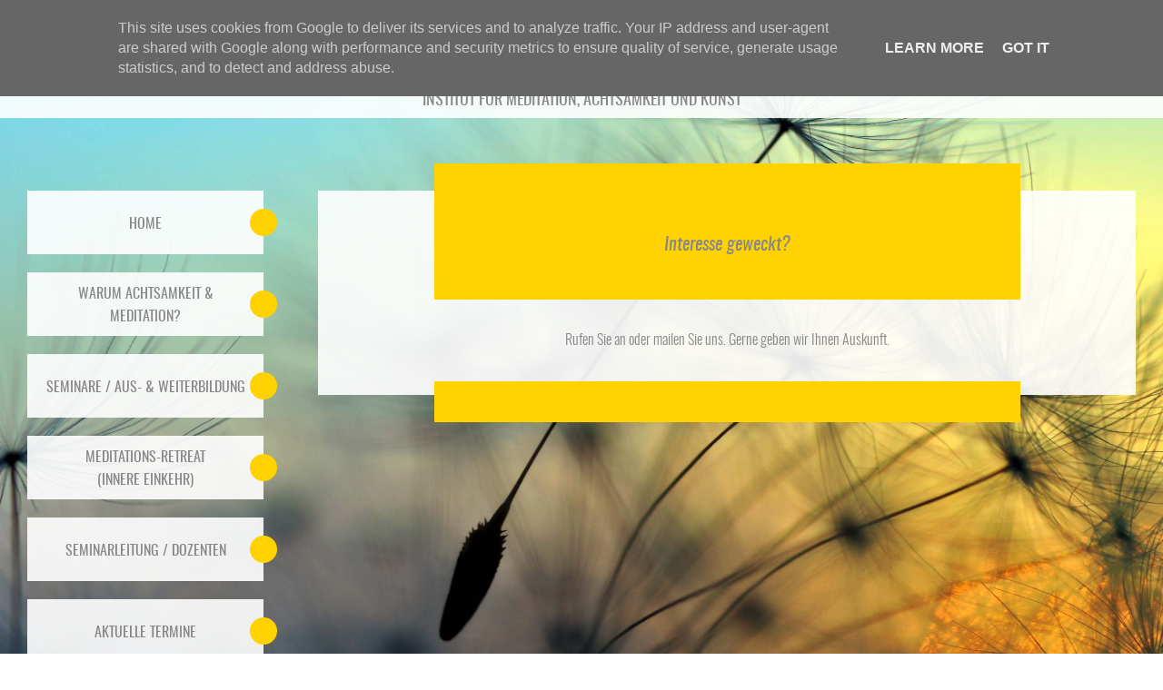

--- FILE ---
content_type: text/html; charset=UTF-8
request_url: http://termine.meditation-achtsamkeit.de/2015/11/meditation-und-kunst.html
body_size: 18833
content:
<!DOCTYPE html>
<html class='v2' dir='ltr' xmlns='http://www.w3.org/1999/xhtml' xmlns:b='http://www.google.com/2005/gml/b' xmlns:data='http://www.google.com/2005/gml/data' xmlns:expr='http://www.google.com/2005/gml/expr'>
<head>
<link href='https://www.blogger.com/static/v1/widgets/335934321-css_bundle_v2.css' rel='stylesheet' type='text/css'/>
<meta content='width=1100' name='viewport'/>
<meta content='text/html; charset=UTF-8' http-equiv='Content-Type'/>
<meta content='blogger' name='generator'/>
<link href='http://termine.meditation-achtsamkeit.de/favicon.ico' rel='icon' type='image/x-icon'/>
<link href='http://termine.meditation-achtsamkeit.de/2015/11/meditation-und-kunst.html' rel='canonical'/>
<link rel="alternate" type="application/atom+xml" title="IMAK - Institut für Meditation, Achtsamkeit und Kunst - Atom" href="http://termine.meditation-achtsamkeit.de/feeds/posts/default" />
<link rel="alternate" type="application/rss+xml" title="IMAK - Institut für Meditation, Achtsamkeit und Kunst - RSS" href="http://termine.meditation-achtsamkeit.de/feeds/posts/default?alt=rss" />
<link rel="service.post" type="application/atom+xml" title="IMAK - Institut für Meditation, Achtsamkeit und Kunst - Atom" href="https://www.blogger.com/feeds/774308056926289450/posts/default" />

<link rel="alternate" type="application/atom+xml" title="IMAK - Institut für Meditation, Achtsamkeit und Kunst - Atom" href="http://termine.meditation-achtsamkeit.de/feeds/8979702633643159690/comments/default" />
<!--Can't find substitution for tag [blog.ieCssRetrofitLinks]-->
<meta content='http://termine.meditation-achtsamkeit.de/2015/11/meditation-und-kunst.html' property='og:url'/>
<meta content='MEDITATIONSLEHRER AUSBILDUNG Augsburg mit Grundlagen der Achtsamkeit - nach J.Kabat-Zinn (MBSR)' property='og:title'/>
<meta content='    DAS   I M A K  -  I N S T I T U T   arbeitet  jetzt in Kooperation mit den Europäischen Paracelsus Heilpraktiker  Schulen http://www.par...' property='og:description'/>
<title>IMAK - Institut für Meditation, Achtsamkeit und Kunst: MEDITATIONSLEHRER AUSBILDUNG Augsburg mit Grundlagen der Achtsamkeit - nach J.Kabat-Zinn (MBSR)</title>
<style id='page-skin-1' type='text/css'><!--
@charset "utf-8";
/* Layout und Programmierung: Julia Haunschild at Friends Media Group Augsburg - http://www.friendsmediagroup.de */
/* +++++++++++++++++++++++++++++++++++++++++++++++++++++++++++++++++++++++++++++++++++++++++++++++++++++++++++++++++++++++++++++++++ */
/* ++++++++++++++++++++++++++++++++++++++++++++++++++++++++++ @FONT-FACE +++++++++++++++++++++++++++++++++++++++++++++++++++++++++++ */
@font-face {
font-family: 'oswaldlight';
src: url('http://meditation-achtsamkeit.de/fonts/oswald-light/oswald-light-webfont.eot');
src: url('http://meditation-achtsamkeit.de/fonts/oswald-light/oswald-light-webfont.eot?#iefix') format('embedded-opentype'),
url('http://meditation-achtsamkeit.de/fonts/oswald-light/oswald-light-webfont.woff2') format('woff2'),
url('http://meditation-achtsamkeit.de/fonts/oswald-light/oswald-light-webfont.woff') format('woff'),
url('http://meditation-achtsamkeit.de/fonts/oswald-light/oswald-light-webfont.ttf') format('truetype'),
url('http://meditation-achtsamkeit.de/fonts/oswald-light/oswald-light-webfont.svg#oswaldlight') format('svg');
font-weight: normal;
font-style: normal;
}
@font-face {
font-family: 'oswald_regularregular';
src: url('http://meditation-achtsamkeit.de/fonts/oswald-regular/oswald-regular-webfont.eot');
src: url('http://meditation-achtsamkeit.de/fonts/oswald-regular/oswald-regular-webfont.eot?#iefix') format('embedded-opentype'),
url('http://meditation-achtsamkeit.de/fonts/oswald-regular/oswald-regular-webfont.woff2') format('woff2'),
url('http://meditation-achtsamkeit.de/fonts/oswald-regular/oswald-regular-webfont.woff') format('woff'),
url('http://meditation-achtsamkeit.de/fonts/oswald-regular/oswald-regular-webfont.ttf') format('truetype'),
url('http://meditation-achtsamkeit.de/fonts/oswald-regular/oswald-regular-webfont.svg#oswald_regularregular') format('svg');
font-weight: normal;
font-style: normal;
}
@font-face {
font-family: 'oswaldregularitalic';
src: url('http://meditation-achtsamkeit.de/fonts/oswald-regular-italic/oswald-regularitalic-webfont.eot');
src: url('http://meditation-achtsamkeit.de/fonts/oswald-regular-italic/oswald-regularitalic-webfont.eot?#iefix') format('embedded-opentype'),
url('http://meditation-achtsamkeit.de/fonts/oswald-regular-italic/oswald-regularitalic-webfont.woff2') format('woff2'),
url('http://meditation-achtsamkeit.de/fonts/oswald-regular-italic/oswald-regularitalic-webfont.woff') format('woff'),
url('http://meditation-achtsamkeit.de/fonts/oswald-regular-italic/oswald-regularitalic-webfont.ttf') format('truetype'),
url('http://meditation-achtsamkeit.de/fonts/oswald-regular-italic/oswald-regularitalic-webfont.svg#oswaldregular') format('svg');
font-weight: normal;
font-style: normal;
}
/* ++++++++++++++++++++++++++++++++++++++++++++++++++++++++ END @FONT-FACE +++++++++++++++++++++++++++++++++++++++++++++++++++++++++ */
/* +++++++++++++++++++++++++++++++++++++++++++++++++++++++++++++++++++++++++++++++++++++++++++++++++++++++++++++++++++++++++++++++++ */
/* +++++++++++++++++++++++++++++++++++++++++++++++++++++++++++++++++++++++++++++++++++++++++++++++++++++++++++++++++++++++++++++++++ */
/* +++++++++++++++++++++++++++++++++++++++++++++++++++++++++++ NORMALIZE +++++++++++++++++++++++++++++++++++++++++++++++++++++++++++ */
/*! normalize.css v3.0.3 | MIT License | github.com/necolas/normalize.css */
/**
* 1. Set default font family to sans-serif.
* 2. Prevent iOS and IE text size adjust after device orientation change,
*    without disabling user zoom.
*/
html {
font-family: sans-serif; /* 1 */
-ms-text-size-adjust: 100%; /* 2 */
-webkit-text-size-adjust: 100%; /* 2 */
}
/**
* Remove default margin.
*/
body {
margin: 0;
}
/* HTML5 display definitions
========================================================================== */
/**
* Correct `block` display not defined for any HTML5 element in IE 8/9.
* Correct `block` display not defined for `details` or `summary` in IE 10/11
* and Firefox.
* Correct `block` display not defined for `main` in IE 11.
*/
article,
aside,
details,
figcaption,
figure,
footer,
header,
hgroup,
main,
menu,
nav,
section,
summary {
display: block;
}
/**
* 1. Correct `inline-block` display not defined in IE 8/9.
* 2. Normalize vertical alignment of `progress` in Chrome, Firefox, and Opera.
*/
audio,
canvas,
progress,
video {
display: inline-block; /* 1 */
vertical-align: baseline; /* 2 */
}
/**
* Prevent modern browsers from displaying `audio` without controls.
* Remove excess height in iOS 5 devices.
*/
audio:not([controls]) {
display: none;
height: 0;
}
/**
* Address `[hidden]` styling not present in IE 8/9/10.
* Hide the `template` element in IE 8/9/10/11, Safari, and Firefox < 22.
*/
[hidden],
template {
display: none;
}
/* Links
========================================================================== */
/**
* Remove the gray background color from active links in IE 10.
*/
a {
background-color: transparent;
}
/**
* Improve readability of focused elements when they are also in an
* active/hover state.
*/
a:active,
a:hover {
outline: 0;
}
/* Text-level semantics
========================================================================== */
/**
* Address styling not present in IE 8/9/10/11, Safari, and Chrome.
*/
abbr[title] {
border-bottom: 1px dotted;
}
/**
* Address style set to `bolder` in Firefox 4+, Safari, and Chrome.
*/
b,
strong {
font-weight: bold;
}
/**
* Address styling not present in Safari and Chrome.
*/
dfn {
font-style: italic;
}
/**
* Address variable `h1` font-size and margin within `section` and `article`
* contexts in Firefox 4+, Safari, and Chrome.
*/
h1 {
font-size: 2em;
margin: 0.67em 0;
}
/**
* Address styling not present in IE 8/9.
*/
mark {
background: #ff0;
color: #000;
}
/**
* Address inconsistent and variable font size in all browsers.
*/
small {
font-size: 80%;
}
/**
* Prevent `sub` and `sup` affecting `line-height` in all browsers.
*/
sub,
sup {
font-size: 75%;
line-height: 0;
position: relative;
vertical-align: baseline;
}
sup {
top: -0.5em;
}
sub {
bottom: -0.25em;
}
/* Embedded content
========================================================================== */
/**
* Remove border when inside `a` element in IE 8/9/10.
*/
img {
border: 0;
}
/**
* Correct overflow not hidden in IE 9/10/11.
*/
svg:not(:root) {
overflow: hidden;
}
/* Grouping content
========================================================================== */
/**
* Address margin not present in IE 8/9 and Safari.
*/
figure {
margin: 1em 40px;
}
/**
* Address differences between Firefox and other browsers.
*/
hr {
box-sizing: content-box;
height: 0;
}
/**
* Contain overflow in all browsers.
*/
pre {
overflow: auto;
}
/**
* Address odd `em`-unit font size rendering in all browsers.
*/
code,
kbd,
pre,
samp {
font-family: monospace, monospace;
font-size: 1em;
}
/* Forms
========================================================================== */
/**
* Known limitation: by default, Chrome and Safari on OS X allow very limited
* styling of `select`, unless a `border` property is set.
*/
/**
* 1. Correct color not being inherited.
*    Known issue: affects color of disabled elements.
* 2. Correct font properties not being inherited.
* 3. Address margins set differently in Firefox 4+, Safari, and Chrome.
*/
button,
input,
optgroup,
select,
textarea {
color: inherit; /* 1 */
font: inherit; /* 2 */
margin: 0; /* 3 */
}
/**
* Address `overflow` set to `hidden` in IE 8/9/10/11.
*/
button {
overflow: visible;
}
/**
* Address inconsistent `text-transform` inheritance for `button` and `select`.
* All other form control elements do not inherit `text-transform` values.
* Correct `button` style inheritance in Firefox, IE 8/9/10/11, and Opera.
* Correct `select` style inheritance in Firefox.
*/
button,
select {
text-transform: none;
}
/**
* 1. Avoid the WebKit bug in Android 4.0.* where (2) destroys native `audio`
*    and `video` controls.
* 2. Correct inability to style clickable `input` types in iOS.
* 3. Improve usability and consistency of cursor style between image-type
*    `input` and others.
*/
button,
html input[type="button"], /* 1 */
input[type="reset"],
input[type="submit"] {
-webkit-appearance: button; /* 2 */
cursor: pointer; /* 3 */
}
/**
* Re-set default cursor for disabled elements.
*/
button[disabled],
html input[disabled] {
cursor: default;
}
/**
* Remove inner padding and border in Firefox 4+.
*/
button::-moz-focus-inner,
input::-moz-focus-inner {
border: 0;
padding: 0;
}
/**
* Address Firefox 4+ setting `line-height` on `input` using `!important` in
* the UA stylesheet.
*/
input {
line-height: normal;
}
/**
* It's recommended that you don't attempt to style these elements.
* Firefox's implementation doesn't respect box-sizing, padding, or width.
*
* 1. Address box sizing set to `content-box` in IE 8/9/10.
* 2. Remove excess padding in IE 8/9/10.
*/
input[type="checkbox"],
input[type="radio"] {
box-sizing: border-box; /* 1 */
padding: 0; /* 2 */
}
/**
* Fix the cursor style for Chrome's increment/decrement buttons. For certain
* `font-size` values of the `input`, it causes the cursor style of the
* decrement button to change from `default` to `text`.
*/
input[type="number"]::-webkit-inner-spin-button,
input[type="number"]::-webkit-outer-spin-button {
height: auto;
}
/**
* 1. Address `appearance` set to `searchfield` in Safari and Chrome.
* 2. Address `box-sizing` set to `border-box` in Safari and Chrome.
*/
input[type="search"] {
-webkit-appearance: textfield; /* 1 */
box-sizing: content-box; /* 2 */
}
/**
* Remove inner padding and search cancel button in Safari and Chrome on OS X.
* Safari (but not Chrome) clips the cancel button when the search input has
* padding (and `textfield` appearance).
*/
input[type="search"]::-webkit-search-cancel-button,
input[type="search"]::-webkit-search-decoration {
-webkit-appearance: none;
}
/**
* Define consistent border, margin, and padding.
*/
fieldset {
border: 1px solid #c0c0c0;
margin: 0 2px;
padding: 0.35em 0.625em 0.75em;
}
/**
* 1. Correct `color` not being inherited in IE 8/9/10/11.
* 2. Remove padding so people aren't caught out if they zero out fieldsets.
*/
legend {
border: 0; /* 1 */
padding: 0; /* 2 */
}
/**
* Remove default vertical scrollbar in IE 8/9/10/11.
*/
textarea {
overflow: auto;
}
/**
* Don't inherit the `font-weight` (applied by a rule above).
* NOTE: the default cannot safely be changed in Chrome and Safari on OS X.
*/
optgroup {
font-weight: bold;
}
/* Tables
========================================================================== */
/**
* Remove most spacing between table cells.
*/
table {
border-collapse: collapse;
border-spacing: 0;
}
td,
th {
padding: 0;
}
/* +++++++++++++++++++++++++++++++++++++++++++++++++++++++++ END NORMALIZE +++++++++++++++++++++++++++++++++++++++++++++++++++++++++ */
/* +++++++++++++++++++++++++++++++++++++++++++++++++++++++++++++++++++++++++++++++++++++++++++++++++++++++++++++++++++++++++++++++++ */
/* +++++++++++++++++++++++++++++++++++++++++++++++++++++++++++++++++++++++++++++++++++++++++++++++++++++++++++++++++++++++++++++++++ */
/* +++++++++++++++++++++++++++++++++++++++++++++++++++++++++++++ MAIN ++++++++++++++++++++++++++++++++++++++++++++++++++++++++++++++ */
/*! HTML5 Boilerplate v5.2.0 | MIT License | https://html5boilerplate.com/ */
/*
* What follows is the result of much research on cross-browser styling.
* Credit left inline and big thanks to Nicolas Gallagher, Jonathan Neal,
* Kroc Camen, and the H5BP dev community and team.
*/
/* ==========================================================================
Base styles: opinionated defaults
========================================================================== */
html {
color: #222;
font-size: 1em;
line-height: 1.4;
}
/*
* Remove text-shadow in selection highlight:
* https://twitter.com/miketaylr/status/12228805301
*
* These selection rule sets have to be separate.
* Customize the background color to match your design.
*/
::-moz-selection {
background: #b3d4fc;
text-shadow: none;
}
::selection {
background: #b3d4fc;
text-shadow: none;
}
/*
* A better looking default horizontal rule
*/
hr {
display: block;
height: 1px;
border: 0;
border-top: 1px solid #ccc;
margin: 1em 0;
padding: 0;
}
/*
* Remove the gap between audio, canvas, iframes,
* images, videos and the bottom of their containers:
* https://github.com/h5bp/html5-boilerplate/issues/440
*/
audio,
canvas,
iframe,
img,
svg,
video {
vertical-align: middle;
}
/*
* Remove default fieldset styles.
*/
fieldset {
border: 0;
margin: 0;
padding: 0;
}
/*
* Allow only vertical resizing of textareas.
*/
textarea {
resize: vertical;
}
/* ==========================================================================
Browser Upgrade Prompt
========================================================================== */
.browserupgrade {
margin: 0.2em 0;
background: #ccc;
color: #000;
padding: 0.2em 0;
}
/* ==========================================================================
Author's custom styles: Styles by Julia Haunschild - www.juliahaunschild.com
========================================================================== */
/* CODROPS MOBILE NAVIGATION MENU */
@font-face {
font-family: 'icomoon';
src:url('../../../fonts/icomoon/icomoon.eot');
src:url('../../../fonts/icomoon/icomoon.eot?#iefix') format('embedded-opentype'),
url('../../../fonts/icomoon/icomoon.woff') format('woff'),
url('../../../fonts/icomoon/icomoon.ttf') format('truetype'),
url('../../../fonts/icomoon/icomoon.svg#icomoon') format('svg');
font-weight: normal;
font-style: normal;
}
/* Common styles of menus */
#dl-menu {
z-index:9999;
}
.dl-menuwrapper {
width: 100%;
/*max-width: 300px;*/
/*float: left;*/
position: relative;
-webkit-perspective: 1000px;
perspective: 1000px;
-webkit-perspective-origin: 50% 200%;
perspective-origin: 50% 200%;
background-color:rgba(255,255,255,0.9);
}
@media (min-width: 1024px) {
.dl-menuwrapper {
display:none;
}
}
.dl-menuwrapper:first-child {
margin-right: 100px;
}
.dl-menuwrapper button {
background: rgba(255,255,255,0);
border: none;
width: 48px;
height: 45px;
text-indent: -900em;
overflow: hidden;
position: relative;
cursor: pointer;
outline: none;
}
.dl-menuwrapper button:hover,
.dl-menuwrapper button.dl-active {
background: rgba(255,210,0,0);
}
.dl-menuwrapper ul {
background: rgba(255,210,0,1);
}
.dl-menuwrapper button:after {
content: '';
position: absolute;
width: 68%;
height: 5px;
background: rgba(255,210,0,1);
top: 10px;
left: 16%;
box-shadow:
0 10px 0 rgba(255,210,0,1),
0 20px 0 rgba(255,210,0,1);
transition: background-color .5s ease-out;
-moz-transition: background-color .5s ease-out;
-webkit-transition: background-color .5s ease-out;
-o-transition: background-color .5s ease-out;
}
.dl-menuwrapper button:hover:after {
background: rgba(157,157,157,1);
box-shadow:
0 10px 0 rgba(157,157,157,1),
0 20px 0 rgba(157,157,157,1);
}
.dl-menuwrapper ul {
padding: 0;
list-style: none;
-webkit-transform-style: preserve-3d;
transform-style: preserve-3d;
max-width:300px;
}
.dl-menuwrapper li {
position: relative;
}
.dl-menuwrapper li a {
display: block;
position: relative;
padding: 15px 20px;
font-size: 16px;
line-height: 20px;
font-weight: 300;
color: rgba(157,157,157,1);
outline: none;
text-decoration:none;
}
.no-touch .dl-menuwrapper li a:hover {
background: rgba(255,248,213,0.1);
}
.dl-menuwrapper li.dl-back > a {
padding-left: 30px;
background: rgba(255,255,255,0.1);
}
.dl-menuwrapper li.dl-back:after,
.dl-menuwrapper li > a:not(:only-child):after {
position: absolute;
top: 0;
line-height: 50px;
font-family: 'icomoon';
speak: none;
-webkit-font-smoothing: antialiased;
content: "\e000";
}
.dl-menuwrapper li.dl-back:after {
left: 10px;
color: rgba(212,204,198,0.3);
-webkit-transform: rotate(180deg);
transform: rotate(180deg);
}
.dl-menuwrapper li > a:after {
right: 10px;
color: rgba(0,0,0,0.15);
}
.dl-menuwrapper .dl-menu {
margin: 5px 0 0 0;
position: absolute;
width: 100%;
opacity: 0;
pointer-events: none;
-webkit-transform: translateY(10px);
transform: translateY(10px);
-webkit-backface-visibility: hidden;
backface-visibility: hidden;
}
.dl-menuwrapper .dl-menu.dl-menu-toggle {
transition: all 0.3s ease;
}
.dl-menuwrapper .dl-menu.dl-menuopen {
opacity: 1;
pointer-events: auto;
-webkit-transform: translateY(0px);
transform: translateY(0px);
}
/* Hide the inner submenus */
.dl-menuwrapper li .dl-submenu {
display: none;
}
/*
When a submenu is openend, we will hide all li siblings.
For that we give a class to the parent menu called "dl-subview".
We also hide the submenu link.
The opened submenu will get the class "dl-subviewopen".
All this is done for any sub-level being entered.
*/
.dl-menu.dl-subview li,
.dl-menu.dl-subview li.dl-subviewopen > a,
.dl-menu.dl-subview li.dl-subview > a {
display: none;
}
.dl-menu.dl-subview li.dl-subview,
.dl-menu.dl-subview li.dl-subview .dl-submenu,
.dl-menu.dl-subview li.dl-subviewopen,
.dl-menu.dl-subview li.dl-subviewopen > .dl-submenu,
.dl-menu.dl-subview li.dl-subviewopen > .dl-submenu > li {
display: block;
}
/* Dynamically added submenu outside of the menu context */
.dl-menuwrapper > .dl-submenu {
position: absolute;
width: 100%;
top: 50px;
left: 0;
margin: 0;
}
/* Animation classes for moving out and in */
.dl-menu.dl-animate-out-1 {
-webkit-animation: MenuAnimOut1 0.4s;
animation: MenuAnimOut1 0.4s;
}
.dl-menu.dl-animate-out-2 {
-webkit-animation: MenuAnimOut2 0.3s ease-in-out;
animation: MenuAnimOut2 0.3s ease-in-out;
}
.dl-menu.dl-animate-out-3 {
-webkit-animation: MenuAnimOut3 0.4s ease;
animation: MenuAnimOut3 0.4s ease;
}
.dl-menu.dl-animate-out-4 {
-webkit-animation: MenuAnimOut4 0.4s ease;
animation: MenuAnimOut4 0.4s ease;
}
.dl-menu.dl-animate-out-5 {
-webkit-animation: MenuAnimOut5 0.4s ease;
animation: MenuAnimOut5 0.4s ease;
}
@-webkit-keyframes MenuAnimOut1 {
0% { }
50% {
-webkit-transform: translateZ(-250px) rotateY(30deg);
}
75% {
-webkit-transform: translateZ(-372.5px) rotateY(15deg);
opacity: .5;
}
100% {
-webkit-transform: translateZ(-500px) rotateY(0deg);
opacity: 0;
}
}
@-webkit-keyframes MenuAnimOut2 {
0% { }
100% {
-webkit-transform: translateX(-100%);
opacity: 0;
}
}
@-webkit-keyframes MenuAnimOut3 {
0% { }
100% {
-webkit-transform: translateZ(300px);
opacity: 0;
}
}
@-webkit-keyframes MenuAnimOut4 {
0% { }
100% {
-webkit-transform: translateZ(-300px);
opacity: 0;
}
}
@-webkit-keyframes MenuAnimOut5 {
0% { }
100% {
-webkit-transform: translateY(40%);
opacity: 0;
}
}
@keyframes MenuAnimOut1 {
0% { }
50% {
-webkit-transform: translateZ(-250px) rotateY(30deg);
transform: translateZ(-250px) rotateY(30deg);
}
75% {
-webkit-transform: translateZ(-372.5px) rotateY(15deg);
transform: translateZ(-372.5px) rotateY(15deg);
opacity: .5;
}
100% {
-webkit-transform: translateZ(-500px) rotateY(0deg);
transform: translateZ(-500px) rotateY(0deg);
opacity: 0;
}
}
@keyframes MenuAnimOut2 {
0% { }
100% {
-webkit-transform: translateX(-100%);
transform: translateX(-100%);
opacity: 0;
}
}
@keyframes MenuAnimOut3 {
0% { }
100% {
-webkit-transform: translateZ(300px);
transform: translateZ(300px);
opacity: 0;
}
}
@keyframes MenuAnimOut4 {
0% { }
100% {
-webkit-transform: translateZ(-300px);
transform: translateZ(-300px);
opacity: 0;
}
}
@keyframes MenuAnimOut5 {
0% { }
100% {
-webkit-transform: translateY(40%);
transform: translateY(40%);
opacity: 0;
}
}
.dl-menu.dl-animate-in-1 {
-webkit-animation: MenuAnimIn1 0.3s;
animation: MenuAnimIn1 0.3s;
}
.dl-menu.dl-animate-in-2 {
-webkit-animation: MenuAnimIn2 0.3s ease-in-out;
animation: MenuAnimIn2 0.3s ease-in-out;
}
.dl-menu.dl-animate-in-3 {
-webkit-animation: MenuAnimIn3 0.4s ease;
animation: MenuAnimIn3 0.4s ease;
}
.dl-menu.dl-animate-in-4 {
-webkit-animation: MenuAnimIn4 0.4s ease;
animation: MenuAnimIn4 0.4s ease;
}
.dl-menu.dl-animate-in-5 {
-webkit-animation: MenuAnimIn5 0.4s ease;
animation: MenuAnimIn5 0.4s ease;
}
@-webkit-keyframes MenuAnimIn1 {
0% {
-webkit-transform: translateZ(-500px) rotateY(0deg);
opacity: 0;
}
20% {
-webkit-transform: translateZ(-250px) rotateY(30deg);
opacity: 0.5;
}
100% {
-webkit-transform: translateZ(0px) rotateY(0deg);
opacity: 1;
}
}
@-webkit-keyframes MenuAnimIn2 {
0% {
-webkit-transform: translateX(-100%);
opacity: 0;
}
100% {
-webkit-transform: translateX(0px);
opacity: 1;
}
}
@-webkit-keyframes MenuAnimIn3 {
0% {
-webkit-transform: translateZ(300px);
opacity: 0;
}
100% {
-webkit-transform: translateZ(0px);
opacity: 1;
}
}
@-webkit-keyframes MenuAnimIn4 {
0% {
-webkit-transform: translateZ(-300px);
opacity: 0;
}
100% {
-webkit-transform: translateZ(0px);
opacity: 1;
}
}
@-webkit-keyframes MenuAnimIn5 {
0% {
-webkit-transform: translateY(40%);
opacity: 0;
}
100% {
-webkit-transform: translateY(0);
opacity: 1;
}
}
@keyframes MenuAnimIn1 {
0% {
-webkit-transform: translateZ(-500px) rotateY(0deg);
transform: translateZ(-500px) rotateY(0deg);
opacity: 0;
}
20% {
-webkit-transform: translateZ(-250px) rotateY(30deg);
transform: translateZ(-250px) rotateY(30deg);
opacity: 0.5;
}
100% {
-webkit-transform: translateZ(0px) rotateY(0deg);
transform: translateZ(0px) rotateY(0deg);
opacity: 1;
}
}
@keyframes MenuAnimIn2 {
0% {
-webkit-transform: translateX(-100%);
transform: translateX(-100%);
opacity: 0;
}
100% {
-webkit-transform: translateX(0px);
transform: translateX(0px);
opacity: 1;
}
}
@keyframes MenuAnimIn3 {
0% {
-webkit-transform: translateZ(300px);
transform: translateZ(300px);
opacity: 0;
}
100% {
-webkit-transform: translateZ(0px);
transform: translateZ(0px);
opacity: 1;
}
}
@keyframes MenuAnimIn4 {
0% {
-webkit-transform: translateZ(-300px);
transform: translateZ(-300px);
opacity: 0;
}
100% {
-webkit-transform: translateZ(0px);
transform: translateZ(0px);
opacity: 1;
}
}
@keyframes MenuAnimIn5 {
0% {
-webkit-transform: translateY(40%);
transform: translateY(40%);
opacity: 0;
}
100% {
-webkit-transform: translateY(0);
transform: translateY(0);
opacity: 1;
}
}
.dl-menuwrapper > .dl-submenu.dl-animate-in-1 {
-webkit-animation: SubMenuAnimIn1 0.4s ease;
animation: SubMenuAnimIn1 0.4s ease;
}
.dl-menuwrapper > .dl-submenu.dl-animate-in-2 {
-webkit-animation: SubMenuAnimIn2 0.3s ease-in-out;
animation: SubMenuAnimIn2 0.3s ease-in-out;
}
.dl-menuwrapper > .dl-submenu.dl-animate-in-3 {
-webkit-animation: SubMenuAnimIn3 0.4s ease;
animation: SubMenuAnimIn3 0.4s ease;
}
.dl-menuwrapper > .dl-submenu.dl-animate-in-4 {
-webkit-animation: SubMenuAnimIn4 0.4s ease;
animation: SubMenuAnimIn4 0.4s ease;
}
.dl-menuwrapper > .dl-submenu.dl-animate-in-5 {
-webkit-animation: SubMenuAnimIn5 0.4s ease;
animation: SubMenuAnimIn5 0.4s ease;
}
@-webkit-keyframes SubMenuAnimIn1 {
0% {
-webkit-transform: translateX(50%);
opacity: 0;
}
100% {
-webkit-transform: translateX(0px);
opacity: 1;
}
}
@-webkit-keyframes SubMenuAnimIn2 {
0% {
-webkit-transform: translateX(100%);
opacity: 0;
}
100% {
-webkit-transform: translateX(0px);
opacity: 1;
}
}
@-webkit-keyframes SubMenuAnimIn3 {
0% {
-webkit-transform: translateZ(-300px);
opacity: 0;
}
100% {
-webkit-transform: translateZ(0px);
opacity: 1;
}
}
@-webkit-keyframes SubMenuAnimIn4 {
0% {
-webkit-transform: translateZ(300px);
opacity: 0;
}
100% {
-webkit-transform: translateZ(0px);
opacity: 1;
}
}
@-webkit-keyframes SubMenuAnimIn5 {
0% {
-webkit-transform: translateZ(-200px);
opacity: 0;
}
100% {
-webkit-transform: translateZ(0);
opacity: 1;
}
}
@keyframes SubMenuAnimIn1 {
0% {
-webkit-transform: translateX(50%);
transform: translateX(50%);
opacity: 0;
}
100% {
-webkit-transform: translateX(0px);
transform: translateX(0px);
opacity: 1;
}
}
@keyframes SubMenuAnimIn2 {
0% {
-webkit-transform: translateX(100%);
transform: translateX(100%);
opacity: 0;
}
100% {
-webkit-transform: translateX(0px);
transform: translateX(0px);
opacity: 1;
}
}
@keyframes SubMenuAnimIn3 {
0% {
-webkit-transform: translateZ(-300px);
transform: translateZ(-300px);
opacity: 0;
}
100% {
-webkit-transform: translateZ(0px);
transform: translateZ(0px);
opacity: 1;
}
}
@keyframes SubMenuAnimIn4 {
0% {
-webkit-transform: translateZ(300px);
transform: translateZ(300px);
opacity: 0;
}
100% {
-webkit-transform: translateZ(0px);
transform: translateZ(0px);
opacity: 1;
}
}
@keyframes SubMenuAnimIn5 {
0% {
-webkit-transform: translateZ(-200px);
transform: translateZ(-200px);
opacity: 0;
}
100% {
-webkit-transform: translateZ(0);
transform: translateZ(0);
opacity: 1;
}
}
.dl-menuwrapper > .dl-submenu.dl-animate-out-1 {
-webkit-animation: SubMenuAnimOut1 0.4s ease;
animation: SubMenuAnimOut1 0.4s ease;
}
.dl-menuwrapper > .dl-submenu.dl-animate-out-2 {
-webkit-animation: SubMenuAnimOut2 0.3s ease-in-out;
animation: SubMenuAnimOut2 0.3s ease-in-out;
}
.dl-menuwrapper > .dl-submenu.dl-animate-out-3 {
-webkit-animation: SubMenuAnimOut3 0.4s ease;
animation: SubMenuAnimOut3 0.4s ease;
}
.dl-menuwrapper > .dl-submenu.dl-animate-out-4 {
-webkit-animation: SubMenuAnimOut4 0.4s ease;
animation: SubMenuAnimOut4 0.4s ease;
}
.dl-menuwrapper > .dl-submenu.dl-animate-out-5 {
-webkit-animation: SubMenuAnimOut5 0.4s ease;
animation: SubMenuAnimOut5 0.4s ease;
}
@-webkit-keyframes SubMenuAnimOut1 {
0% {
-webkit-transform: translateX(0%);
opacity: 1;
}
100% {
-webkit-transform: translateX(50%);
opacity: 0;
}
}
@-webkit-keyframes SubMenuAnimOut2 {
0% {
-webkit-transform: translateX(0%);
opacity: 1;
}
100% {
-webkit-transform: translateX(100%);
opacity: 0;
}
}
@-webkit-keyframes SubMenuAnimOut3 {
0% {
-webkit-transform: translateZ(0px);
opacity: 1;
}
100% {
-webkit-transform: translateZ(-300px);
opacity: 0;
}
}
@-webkit-keyframes SubMenuAnimOut4 {
0% {
-webkit-transform: translateZ(0px);
opacity: 1;
}
100% {
-webkit-transform: translateZ(300px);
opacity: 0;
}
}
@-webkit-keyframes SubMenuAnimOut5 {
0% {
-webkit-transform: translateZ(0);
opacity: 1;
}
100% {
-webkit-transform: translateZ(-200px);
opacity: 0;
}
}
@keyframes SubMenuAnimOut1 {
0% {
-webkit-transform: translateX(0%);
transform: translateX(0%);
opacity: 1;
}
100% {
-webkit-transform: translateX(50%);
transform: translateX(50%);
opacity: 0;
}
}
@keyframes SubMenuAnimOut2 {
0% {
-webkit-transform: translateX(0%);
transform: translateX(0%);
opacity: 1;
}
100% {
-webkit-transform: translateX(100%);
transform: translateX(100%);
opacity: 0;
}
}
@keyframes SubMenuAnimOut3 {
0% {
-webkit-transform: translateZ(0px);
transform: translateZ(0px);
opacity: 1;
}
100% {
-webkit-transform: translateZ(-300px);
transform: translateZ(-300px);
opacity: 0;
}
}
@keyframes SubMenuAnimOut4 {
0% {
-webkit-transform: translateZ(0px);
transform: translateZ(0px);
opacity: 1;
}
100% {
-webkit-transform: translateZ(300px);
transform: translateZ(300px);
opacity: 0;
}
}
@keyframes SubMenuAnimOut5 {
0% {
-webkit-transform: translateZ(0);
transform: translateZ(0);
opacity: 1;
}
100% {
-webkit-transform: translateZ(-200px);
transform: translateZ(-200px);
opacity: 0;
}
}
/* No JS Fallback */
.no-js .dl-menuwrapper .dl-menu {
position: relative;
opacity: 1;
-webkit-transform: none;
transform: none;
}
.no-js .dl-menuwrapper li .dl-submenu {
display: block;
}
.no-js .dl-menuwrapper li.dl-back {
display: none;
}
.no-js .dl-menuwrapper li > a:not(:only-child) {
background: rgba(0,0,0,0.1);
}
.no-js .dl-menuwrapper li > a:not(:only-child):after {
content: '';
}
/* Colors for demos */
/* Demo 1 */
.demo-1 .dl-menuwrapper button {
background: #c62860;
}
.demo-1 .dl-menuwrapper button:hover,
.demo-1 .dl-menuwrapper button.dl-active,
.demo-1 .dl-menuwrapper ul {
background: #9e1847;
}
/* Demo 2 */
.demo-2 .dl-menuwrapper button {
background: #e86814;
}
.demo-2 .dl-menuwrapper button:hover,
.demo-2 .dl-menuwrapper button.dl-active,
.demo-2 .dl-menuwrapper ul {
background: #D35400;
}
/* Demo 3 */
.demo-3 .dl-menuwrapper button {
background: #08cbc4;
}
.demo-3 .dl-menuwrapper button:hover,
.demo-3 .dl-menuwrapper button.dl-active,
.demo-3 .dl-menuwrapper ul {
background: #00b4ae;
}
/* Demo 4 */
.demo-4 .dl-menuwrapper button {
background: #90b912;
}
.demo-4 .dl-menuwrapper button:hover,
.demo-4 .dl-menuwrapper button.dl-active,
.demo-4 .dl-menuwrapper ul {
background: #79a002;
}
/* Demo 5 */
.demo-5 .dl-menuwrapper button {
background: #744783;
}
.demo-5 .dl-menuwrapper button:hover,
.demo-5 .dl-menuwrapper button.dl-active,
.demo-5 .dl-menuwrapper ul {
background: #643771;
}
/* END CODROPS MOBILE NAVIGATION MENU */
/* ----- Adjust behavior of padding ----- */
nav,
header,
main,
aside,
footer,
div,
input,
textarea {
-webkit-box-sizing: border-box; /* Safari/Chrome, other WebKit */
-moz-box-sizing: border-box;    /* Firefox, other Gecko */
box-sizing: border-box;         /* Opera/IE 8+ */
}
/* ----- END Adjust behavior of padding ----- */
/* ----- Set fixed Background Image; note that fixed background images for mobile devices has been disabled by the manufacturers ----- */
html {
background:url(http://meditation-achtsamkeit.de/img/institut-fuer-meditation-achtsamkeit-und-kunst-augsburg_hintergrund.jpg) no-repeat center center fixed;
-webkit-background-size: cover;
-moz-background-size: cover;
-o-background-size: cover;
background-size: cover;
}
/* ----- END Set fixed Background Image ----- */
/* ----- Make image cover complete width of a div ----- */
.responsive-image {
width: 100%;
background-size: 100% 100%;
}
/* ----- END Make image cover complete width of a div ----- */
/* ----- Smooth transition for links when changing color ----- */
a,
a:hover {
transition: color .5s ease-out;
-moz-transition: color .5s ease-out;
-webkit-transition: color .5s ease-out;
-o-transition: color .5s ease-out;
}
/* ----- END Smooth transition for links when changing color ----- */
/* ----- Remove underline from links ----- */
a,
a:hover {
text-decoration:none;
}
/* ----- END Remove underline from links ----- */
/* ----- Hyphenate text in paragraphs; language has to be set ----- */
p {
-webkit-hyphens: auto;
-moz-hyphens: auto;
-ms-hyphens: auto;
hyphens: auto;
}
/* ----- END Hyphenate text in paragraphs; language has to be set ----- */
body {
color:rgba(135,135,135,1);
font-family: 'oswaldlight';
font-weight: normal;
font-style: normal;
font-size:16px;
}
#content-wrapper {
width:100%;
}
#main-header {
background-color:rgba(255,255,255,0.9);
width:100%;
position:relative;
}
#logo {
position:relative;
margin-left:auto;
margin-right:auto;
display:block;
}
#main-header h1 {
font-family: 'oswald_regularregular';
font-weight: normal;
font-style: normal;
text-transform:uppercase;
margin-bottom:0;
text-align:center;
font-size:18px;
}
@media (max-width: 479px) {
#main-header h1 {
font-size:14px;
}
}
@media (min-width: 480px) {
}
@media (max-width: 1023px) {
#main-header {
height:80px;
}
#logo {
width:50px;
height:auto;
}
#main-header h1 {
margin-top:7px;
}
}
@media (min-width: 1024px) {
#main-header {
height:130px;
}
#logo {
width:84px;
padding-top:15px;
}
#main-header h1 {
margin-top:7px;
}
}
/* ----- END Header styles ----- */
/* ----- Wrapper including page intro and desktop navigation ----- */
#top-wrapper {
position:relative;
clear:both;
}
#intro-wrapper {
}
@media (min-width: 1024px) {
#top-wrapper {
margin-top:50px;
}
#intro-wrapper {
width:75%;
float:left;
}
}
/* ----- Desktop navigation ----- */
@media (max-width: 1023px) {
#desktop-navigation {
display:none;
}
#desktop-navigation ul li .nav-circle {
display:none;
}
}
@media (min-width: 1024px) {
#desktop-navigation {
width:25%;
float:left;
text-transform:uppercase;
font-family: 'oswald_regularregular';
font-weight: normal;
font-style: normal;
}
#desktop-navigation ul {
list-style-type:none;
margin-left:0;
margin-right:0;
margin-bottom:0;
margin-top:30px;
padding:0;
}
#desktop-navigation ul li {
position:relative;
}
#desktop-navigation ul li a {
color:rgba(135,135,135,1);
display:block;
background-color:rgba(255,255,255,0.9);
width:calc(100% - 60px);
margin-left:30px;
height:70px;
line-height:75px;
margin-bottom:20px;
text-align:center;
transition: background-color .5s ease-out;
-moz-transition: background-color .5s ease-out;
-webkit-transition: background-color .5s ease-out;
-o-transition: background-color .5s ease-out;
}
#desktop-navigation ul li:hover a {
color:rgba(255,255,255,1);
background-color:rgba(255,210,0,0.9);
}
#desktop-navigation ul li .nav-circle {
background-color:rgba(255,210,0,1);
width:30px;
height:30px;
-moz-border-radius:50%;
-webkit-border-radius:50%;
border-radius:50%;
position:absolute;
top:20px;
right:15px;
transition: background-color .5s ease-out;
-moz-transition: background-color .5s ease-out;
-webkit-transition: background-color .5s ease-out;
-o-transition: background-color .5s ease-out;
}
#desktop-navigation ul li:hover .nav-circle {
background-color:rgba(255,255,255,1);
}
}
@media (min-width: 1024px) and (max-width: 1279px) {
#desktop-navigation ul li {
font-size:16px;
}
.two-lines {
line-height:25px!important;
padding-top:12px;
height:58px!important;
}
}
@media (min-width: 1280px) {
#desktop-navigation ul li {
font-size:16px;
}
}
/* Navigation Item "Warum Achtsamkeit und Meditation" */
@media (max-width: 1023px) {
.nav-meditations-linebreak {
display:none;
}
}
@media (min-width: 1024px) and (max-width: 1307px) {
.nav-warum-meditation {
line-height:25px!important;
padding-top:12px;
height:58px!important;
}
}
@media (min-width: 1308px) {
.nav-meditations-linebreak {
display:none;
}
}
/* END Navigation Item "Warum Achtsamkeit und Meditation" */
/* Navigation Item "Seminare / Aus- und Weiterbildung" */
@media (max-width: 1023px) {
.nav-seminar-linebreak {
display:none;
}
}
@media (min-width: 1024px) and (max-width: 1259px) {
.nav-seminare {
line-height:25px!important;
padding-top:12px;
height:58px!important;
}
}
@media (min-width: 1260px) {
.nav-seminar-linebreak {
display:none;
}
}
/* END Navigation Item "Seminare / Aus- und Weiterbildung" */
/* Navigation Item "Meditations-Retreat" */
@media (max-width: 1023px) {
.nav-retreat-linebreak {
display:none;
}
}
@media (min-width: 1024px) and (max-width: 1359px) {
.nav-meditationsretreat {
line-height:25px!important;
padding-top:12px;
height:58px!important;
}
}
@media (min-width: 1360px) {
.nav-retreat-linebreak {
display:none;
}
}
/* END Navigation Item "Meditations-Retreat" */
/* Navigation Item "Seminarleitung" */
@media (max-width: 1023px) {
.nav-seminarleitung-linebreak {
display:none;
}
}
@media (min-width: 1024px) and (max-width: 1129px) {
.nav-seminarleitung {
line-height:25px!important;
padding-top:12px;
height:58px!important;
}
}
@media (min-width: 1130px) {
.nav-seminarleitung-linebreak {
display:none;
}
}
/* END Navigation Item "Seminarleitung" */
.currentmainpage {
}
.currentmainpage a {
background-color:rgba(255,210,0,1)!important;
color:rgba(255,255,255,1)!important;
}
#desktop-navigation ul .currentmainpage .nav-circle {
background-color:rgba(255,255,255,1);
}
/* ----- END Desktop navigation ----- */
/* ----- Intro Block ----- */
#intro-container {
}
#subnavi-container {
}
#intro-additional-info-container {
background-color:rgba(255,255,255,0.9);
text-align:center;
font-family: 'oswald_regularregular';
font-weight: normal;
font-style: normal;
}
.intro-top-bottom-line {
position:relative;
}
#intro-content-line {
background-color:rgba(255,255,255,0.9);
position:relative;
}
.intro-colored {
background-color:rgba(255,210,0,1);
position:relative;
margin-left:auto;
margin-right:auto;
}
.intro-top,
.intro-bottom {
height:30px;
}
.intro-headline-container {
text-align:center;
padding-top:30px;
padding-bottom:30px;
}
.intro-inner-border {
background-color:rgba(255,210,0,1);
height:15px;
}
.intro-inner-top-border {
margin-bottom:30px;
}
.intro-inner-bottom-border {
}
.intro-content-detail {
position:relative;
margin-left:auto;
margin-right:auto;
margin-top:30px;
margin-bottom:30px;
}
.intro-content-detail  address {
font-family: 'oswaldlight';
font-weight: normal;
font-style: normal;
text-align:center;
margin-top:30px;
}
.intro-content-detail a {
color:rgba(180,180,180,1);
}
.intro-content-detail a:hover {
color:rgba(138,138,138,1);
}
.intro-content-detail  address .addressheading {
text-transform:uppercase;
}
@media (max-width: 1023px) {
#intro-container,
#subnavi-container,
#intro-additional-info-container {
margin-left:10px;
margin-right:10px;
}
#intro-additional-info-container {
padding-left:20px;
padding-right:20px;
padding-top:30px;
padding-bottom:30px;
}
#intro-container {
margin-top:30px;
}
#subnavi-container,
#intro-additional-info-container {
margin-top:35px;
}
.intro-colored,
.intro-content-detail {
width:90%;
}
.intro-headline-container {
padding-left:10px;
padding-right:10px;
}
}
@media (min-width: 1024px) {
#intro-container,
#subnavi-container,
#intro-additional-info-container {
margin-left:30px;
margin-right:30px;
}
#subnavi-container,
#intro-additional-info-container {
margin-top:35px;
}
#intro-additional-info-container {
padding:30px;
}
.intro-colored {
width:calc(75% - 30px);
}
.intro-headline-container {
padding-left:30px;
padding-right:30px;
}
.intro-content-detail {
width:calc(100% - 120px);
}
}
.intro-headline-container ul {
margin:0;
padding:0;
list-style-type:none;
}
.intro-headline-container ul li {
margin:0;
padding:0;
font-size:20px;
line-height:30px;
text-transform:uppercase;
font-family: 'oswald_regularregular';
font-weight: normal;
font-style: normal;
}
.separator-bullet {
display:inline-block;
width:10px;
height:10px;
-moz-border-radius:50%;
-webkit-border-radius:50%;
border-radius:50%;
}
#intro-container ul .separator-bullet {
background-color:rgba(255,255,255,1);
margin-bottom:2px;
}
.intro-quote h2 {
font-family: 'oswaldregularitalic';
font-weight: normal;
font-style: normal;
font-size:20px;
margin:0;
}
.main-intro-quote-author {
font-family: 'oswald_regularregular';
font-weight: normal;
font-style: normal;
font-size:20px;
}
.intro-content-detail p {
text-align:center;
margin-top:0;
margin-bottom:30px;
line-height:30px;
}
.intro-content-detail p:first-of-type {
margin-top:0;
}
.intro-content-detail p:last-of-type {
margin-bottom:0;
}
/* ----- END Intro Block ----- */
/* ----- Bottom Wrapper ----- */
.top-bottom-spacer {
clear:both;
width:100%;
height:30px;
}
#bottom-wrapper {
background-color:rgba(247,247,247,1);
position:relative;
clear:both;
padding-top:10px;
padding-bottom:30px;
}
.page-topic {
display:block;
background-color:rgba(255,210,0,1);
text-align:center;
margin-top:20px;
}
.page-headline {
text-transform:uppercase;
font-family: 'oswald_regularregular';
font-weight: normal;
font-style: normal;
padding-top:15px;
padding-bottom:10px;
padding-left:20px;
padding-right:20px;
}
.inner-bottom-wrapper {
/*background-color:#9F6;*/
position:relative;
}
.inner-bottom-content-container {
/*background-color:#F93;*/
position:relative;
margin-left:auto;
margin-right:auto;
text-align:center;
}
.inner-bottom-content-container p em {
font-family: 'oswald_regularregular';
font-weight: normal;
font-style: normal;
}
.inner-bottom-content-container blockquote {
line-height:30px;
font-size:16px;
font-family: 'oswaldregularitalic';
font-weight: normal;
font-style: normal;
}
.inner-bottom-content-container cite {
font-family: 'oswaldlight';
font-weight: normal;
font-style: normal;
font-size:14px;
}
.teilnehmerfeedback {
font-family: 'oswaldregularitalic';
font-weight: normal;
font-style: normal;
text-align:center;
}
.teilnehmer {
font-family: 'oswaldlight';
font-weight: normal;
font-style: normal;
}
.previous-teilnehmerfeedback {
position:absolute;
left:0;
top:0;
cursor:pointer;
}
.next-teilnehmerfeedback {
position:absolute;
right:30px;
top:0;
cursor:pointer;
}
.next-teilnehmerfeedback img {
transform:rotate(180deg);
}
.previous-teilnehmerfeedback img,
.next-teilnehmerfeedback img {
position:absolute;
left:0;
-webkit-transition: opacity 1s ease-in-out;
-moz-transition: opacity 1s ease-in-out;
-o-transition: opacity 1s ease-in-out;
transition: opacity 1s ease-in-out;
}
.previous-teilnehmerfeedback img.top-hover-img:hover,
.next-teilnehmerfeedback img.top-hover-img:hover {
opacity:0;
}
#teilnehmerfeedback-02,
#teilnehmerfeedback-03 {
}
.slide-unit {
}
.invisible-slide {
display:none;
}
@media (max-width: 1023px) {
.page-topic,
.inner-bottom-wrapper {
margin-left:10px;
margin-right:10px;
}
.page-headline {
font-size:16px;
}
.inner-bottom-content-container {
margin-left:10px;
margin-right:10px;
}
.teilnehmerfeedback {
margin-left:35px;
margin-right:35px;
}
}
@media (min-width: 1024px) {
.page-headline {
font-size:24px;
}
.page-topic,
.inner-bottom-wrapper {
margin-left:30px;
margin-right:30px;
}
.inner-bottom-content-container {
width:850px;
}
}
.inner-bottom-content-container p {
text-align:center;
margin-top:0;
margin-bottom:30px;
line-height:30px;
}
.inner-bottom-content-container p:first-of-type {
margin-top:0;
}
.inner-bottom-content-container p:last-of-type {
margin-bottom:0;
}
.framed-paragraph {
border:solid 2px rgba(255,210,0,1);
padding:30px;
display:block;
margin-bottom:30px;
}
.framed-paragraph ul {
margin:0;
padding:0;
list-style-type:none;
}
.framed-paragraph ul li {
margin:0;
padding:0;
line-height:30px;
}
.framed-paragraph ul .separator-bullet {
background-color:rgba(255,210,0,1);
}
.framed-paragraph ul li em {
font-family: 'oswald_regularregular';
font-weight: normal;
font-style: normal;
}
/* ----- Accordeon ----- */
.page-sub-topic {
position:relative;
background-color:rgba(138,138,138,1);
color:rgba(255,255,255,1);
text-align:center;
transition: background-color .5s ease-out;
-moz-transition: background-color .5s ease-out;
-webkit-transition: background-color .5s ease-out;
-o-transition: background-color .5s ease-out;
}
.page-sub-headline,
.post-title {
text-transform:uppercase;
font-family: 'oswald_regularregular';
font-weight: normal;
font-style: normal;
padding-top:15px;
padding-bottom:10px;
padding-left:20px;
padding-right:20px;
}
@media (max-width: 600px) {
.page-sub-topic {
text-align:left;
}
.page-sub-headline {
padding-left:20px;
padding-right:75px;
}
}
@media (min-width: 601px) {
.page-sub-headline,
.post-title {
padding-left:75px;
padding-right:75px;
}
}
@media (max-width: 1023px) {
.page-sub-headline {
font-size:16px;
width:100%;
}
}
@media (min-width: 1024px) {
.page-sub-headline,
.post-title {
font-size:24px;
}
}
.open-close-button-container {
position:absolute;
width:30px;
height:30px;
cursor:pointer;
}
@media (max-width: 1023px) {
.single-line-open-close {
right:15px;
top:9px;
}
}
@media (min-width: 1024px) {
.single-line-open-close {
right:15px;
top:15px;
}
}
.accordeon-more .bottom-hover-img,
.accordeon-more .top-hover-img,
.accordeon-less .bottom-hover-img,
.accordeon-less .top-hover-img {
position:absolute;
left:0;
top:0;
-webkit-transition: opacity 1s ease-in-out;
-moz-transition: opacity 1s ease-in-out;
-o-transition: opacity 1s ease-in-out;
transition: opacity 1s ease-in-out;
}
.accordeon-more .top-hover-img:hover,
.accordeon-less .top-hover-img:hover {
opacity:0;
}
.open {
background-color:rgba(255,210,0,1);
}
#less-ausbildung-meditationskursleiter-allgemein {
display:none;
}
#less-ausbildung-meditationskursleiter-kursleiterentspannungsmeditation {
display:none;
}
#less-ausbildung-meditationskursleiter-meditationslehrer-2 {
display:none;
}
#less-ausbildung-meditationskursleiter-meditationslehrer-3 {
display:none;
}
#less-ausbildung-meditationskursleiter-lerninhaltembsr {
display:none;
}
#less-ausbildung-meditationskursleiter-lerninhalteabnehmen {
display:none;
}
#less-ausbildung-meditationskursleiter-achtsamkeitkoerper {
display:none;
}
#less-ausbildung-meditationskursleiter-achtsamkeitgeist {
display:none;
}
#less-ausbildung-meditationskursleiter-ausdrucksformen {
display:none;
}
#less-ausbildung-meditationskursleiter-voraussetzungen {
display:none;
}
#less-ausbildung-meditationskursleiter-ablauf {
display:none;
}
#more-ausbildung-meditationskursleiter-wiesemueller {
display:none;
}
#ausbildung-meditationskursleiter-content-allgemein {
display:none;
}
#ausbildung-meditationskursleiter-content-kursleiterentspannungsmeditation {
display:none;
}
#ausbildung-meditationskursleiter-content-meditationslehrer-2 {
display:none;
}
#ausbildung-meditationskursleiter-content-meditationslehrer-3 {
display:none;
}
#ausbildung-meditationskursleiter-content-lerninhaltembsr {
display:none;
}
#ausbildung-meditationskursleiter-content-lerninhalteabnehmen {
display:none;
}
#ausbildung-meditationskursleiter-content-achtsamkeitkoerper {
display:none;
}
#ausbildung-meditationskursleiter-content-achtsamkeitgeist {
display:none;
}
#ausbildung-meditationskursleiter-content-ausdrucksformen {
display:none;
}
#ausbildung-meditationskursleiter-content-voraussetzungen {
display:none;
}
#ausbildung-meditationskursleiter-content-ablauf {
display:none;
}
.panel-content-wrapper hr {
border:0;
height:2px;
background-color:rgba(138,138,138,1);
width:50%;
margin-left:25%;
}
.inner-bottom-content-container hr {
border:0;
height:2px;
background-color:rgba(138,138,138,1);
width:50%;
margin-left:25%;
}
.framed-paragraph h4 {
margin-top:0;
margin-bottom:5px;;
font-family: 'oswald_regularregular';
font-weight: normal;
font-style: normal;
text-transform:uppercase;
}
.panel-content-wrapper h5 {
font-family: 'oswaldlight';
font-weight: normal;
font-style: normal;
text-transform:uppercase;
font-size:16px;
margin-top:30px;
margin-bottom:15px;
}
#panel-content-wrapper .framed-paragraph h5 {
margin-top:0;
}
.heading-h4-outside-of-panel {
font-family: 'oswaldlight';
font-weight: normal;
font-style: normal;
text-transform:uppercase;
font-size:16px;
margin-top:30px;
margin-bottom:15px;
}
.framed-headline {
font-family: 'oswald_regularregular'!important;
font-weight: normal;
font-style: normal;
margin-top:0!important;
}
.blog-link {
background-color:rgba(255,210,0,1);
margin-top:30px;
text-transform:uppercase;
color:rgba(138,138,138,1);
font-family: 'oswald_regularregular';
font-weight: normal;
font-style: normal;
transition: color .5s ease-out;
-moz-transition: color .5s ease-out;
-webkit-transition: color .5s ease-out;
-o-transition: color .5s ease-out;
transition: background-color .5s ease-out;
-moz-transition: background-color .5s ease-out;
-webkit-transition: background-color .5s ease-out;
-o-transition: background-color .5s ease-out;
}
.blog-link:hover {
color:rgba(255,255,255,1);
transition: color .5s ease-out;
-moz-transition: color .5s ease-out;
-webkit-transition: color .5s ease-out;
-o-transition: color .5s ease-out;
}
/* ----- END Accordeon ----- */
.ausbildungs-main {
font-family: 'oswald_regularregular';
font-weight: normal;
font-style: normal;
}
.framed-paragraph a {
color:rgba(180,180,180,1);
}
.framed-paragraph a:hover {
color:rgba(138,138,138,1);
}
/* ----- BLOG ----- */
.post-title {
margin-top:30px;
background-color:rgba(138,138,138,1);
color:rgba(255,255,255,1);
}
/*@media (max-width: 600px) {
.post-title {
text-align:left;
}
.post-title {
padding-left:20px;
padding-right:75px;
}
}
@media (min-width: 601px) {
.post-title {
padding-left:75px;
padding-right:75px;
}
}
@media (max-width: 1023px) {
.post-title {
font-size:16px;
}
}
@media (min-width: 1024px) {
.post-title {
font-size:24px;
}
}*/
@media (max-width: 1023px) {
/*	.post-title {
background-color:red;
width:calc(100% - 120px);
position:relative;
display:inline-block;
}*/
.section {
margin-left:0;
}
}
.post-title a {
color:rgba(255,255,255,1);
}
.post-body {
margin-top:15px;
margin-bottom:15px;
}
.post-body a {
color:rgba(135, 135, 135, 1);
}
.date-header {
display:none;
}
.post-footer,
.post-author,
.post-timestamp,
#blog-pager,
.blog-feeds,
.post-feeds,
#comments {
display:none;
}
#mobile-post a {
color:rgba(138,138,138,1);
}
#mobile-index-post a {
color:rgba(138,138,138,1);
}
.mobile-index-title {
background-color:rgba(138,138,138,1);
color:rgba(255,255,255,1);
width:100%;
padding-top:15px;
padding-bottom:15px;
padding-left:0;
padding-right:0;
text-aligh:center;
margin-left:0;
margin-right:0;
}
.mobile-index-title a {
color:rgba(255,255,255,1);
}
.mobile-index-arrow {
display:none;
}
.mobile-index-thumbnail {
display:none;
}
.mobile-index-thumbnail.Image {
display:none;
}
.mobile-index-contents {
color:rgba(138,138,138,1);
padding-left:0;
padding-right:0;
text-aligh:center;
margin-left:0;
margin-right:0;
}
.mobile-index-contents a {
color:rgba(138,138,138,1);
}
/* ----- END BLOG ----- */
/* ----- End Bottom Wrapper ----- */
/* ----- Footer ----- */
#main-page-footer {
background-color:rgba(255,255,255,1);
padding-top:30px;
padding-bottom:30px;
clear:both;
}
.footer-address {
font-family: 'oswaldlight';
font-weight: normal;
font-style: normal;
}
.footer-address a {
color:rgba(180,180,180,1);
}
.footer-address a:hover {
color:rgba(138,138,138,1);
}
.footer-separator {
background-color:rgba(255,210,0,1);
border:0;
height:2px;
margin-top:20px;
}
#link-collection a {
color:rgba(180,180,180,1);
}
#link-collection a:hover {
color:rgba(138,138,138,1);
}
.footer-bullet {
background-color:rgba(255,210,0,1);
display:inline-block;
width:15px;
height:15px;
-moz-border-radius:50%;
-webkit-border-radius:50%;
border-radius:50%;
}
.links-padding-footer {
margin-left:10px;
margin-right:10px;
}
@media (max-width: 1023px) {
#main-page-footer {
}
.footer-address,
#link-collection {
margin-left:10px;
margin-right:10px;
text-align:center;
}
.footer-separator {
margin-left:10px;
margin-right:10px;
}
}
@media (min-width: 1024px) {
#main-page-footer {
}
.footer-address,
#link-collection {
margin-left:30px;
}
.footer-separator {
margin-left:30px;
margin-right:30px;
}
}
/* ----- END Footer ----- */
/* ----- Device-Specifically Hidden Elements ----- */
@media (max-width: 1023px) {
.hidden-mobile {
display:none;
}
}
@media (min-width: 1024px) and (max-width: 1279px) {
.hidden-tablet {
display:none;
}
}
@media (min-width: 1280px) {
.hidden-desktop {
display:none;
}
}
/* ----- END Device-Specifically Hidden Elements ----- */
/* ==========================================================================
Helper classes
========================================================================== */
/*
* Hide visually and from screen readers:
*/
.hidden {
display: none !important;
}
/*
* Hide only visually, but have it available for screen readers:
* http://snook.ca/archives/html_and_css/hiding-content-for-accessibility
*/
.visuallyhidden {
border: 0;
clip: rect(0 0 0 0);
height: 1px;
margin: -1px;
overflow: hidden;
padding: 0;
position: absolute;
width: 1px;
}
/*
* Extends the .visuallyhidden class to allow the element
* to be focusable when navigated to via the keyboard:
* https://www.drupal.org/node/897638
*/
.visuallyhidden.focusable:active,
.visuallyhidden.focusable:focus {
clip: auto;
height: auto;
margin: 0;
overflow: visible;
position: static;
width: auto;
}
/*
* Hide visually and from screen readers, but maintain layout
*/
.invisible {
visibility: hidden;
}
/*
* Clearfix: contain floats
*
* For modern browsers
* 1. The space content is one way to avoid an Opera bug when the
*    `contenteditable` attribute is included anywhere else in the document.
*    Otherwise it causes space to appear at the top and bottom of elements
*    that receive the `clearfix` class.
* 2. The use of `table` rather than `block` is only necessary if using
*    `:before` to contain the top-margins of child elements.
*/
.clearfix:before,
.clearfix:after {
content: " "; /* 1 */
display: table; /* 2 */
}
.clearfix:after {
clear: both;
}
/* ==========================================================================
EXAMPLE Media Queries for Responsive Design.
These examples override the primary ('mobile first') styles.
Modify as content requires.
========================================================================== */
@media only screen and (min-width: 35em) {
/* Style adjustments for viewports that meet the condition */
}
@media print,
(-webkit-min-device-pixel-ratio: 1.25),
(min-resolution: 1.25dppx),
(min-resolution: 120dpi) {
/* Style adjustments for high resolution devices */
}
/* ==========================================================================
Print styles.
Inlined to avoid the additional HTTP request:
http://www.phpied.com/delay-loading-your-print-css/
========================================================================== */
@media print {
*,
*:before,
*:after {
background: transparent !important;
color: #000 !important; /* Black prints faster:
http://www.sanbeiji.com/archives/953 */
box-shadow: none !important;
text-shadow: none !important;
}
a,
a:visited {
text-decoration: underline;
}
a[href]:after {
content: " (" attr(href) ")";
}
abbr[title]:after {
content: " (" attr(title) ")";
}
/*
* Don't show links that are fragment identifiers,
* or use the `javascript:` pseudo protocol
*/
a[href^="#"]:after,
a[href^="javascript:"]:after {
content: "";
}
pre,
blockquote {
border: 1px solid #999;
page-break-inside: avoid;
}
/*
* Printing Tables:
* http://css-discuss.incutio.com/wiki/Printing_Tables
*/
thead {
display: table-header-group;
}
tr,
img {
page-break-inside: avoid;
}
img {
max-width: 100% !important;
}
p,
h2,
h3 {
orphans: 3;
widows: 3;
}
h2,
h3 {
page-break-after: avoid;
}
}
/* +++++++++++++++++++++++++++++++++++++++++++++++++++++++++++ END MAIN ++++++++++++++++++++++++++++++++++++++++++++++++++++++++++++ */
/* +++++++++++++++++++++++++++++++++++++++++++++++++++++++++++++++++++++++++++++++++++++++++++++++++++++++++++++++++++++++++++++++++ */
/* ++++++++++++++++++++++++++++++++++++++++++++++++++++ LIST OF MEDIA QUERIES ++++++++++++++++++++++++++++++++++++++++++++++++++++++ */
/* +++++++++++++++++++++++++++++++++++++++++++++++++++++++++++++++++++++++++++++++++++++++++++++++++++++++++++++++++++++++++++++++++ */
@media (max-width: 1023px) {
}
@media (min-width: 1024px) and (max-width: 1279px) {
}
@media (min-width: 1280px) {
}
/* ++++++++++++++++++++++++++++++++++++++++++++++++++ END LIST OF MEDIA QUERIES ++++++++++++++++++++++++++++++++++++++++++++++++++++ */
/* +++++++++++++++++++++++++++++++++++++++++++++++++++++++++++++++++++++++++++++++++++++++++++++++++++++++++++++++++++++++++++++++++ */
--></style>
<link href='https://www.blogger.com/dyn-css/authorization.css?targetBlogID=774308056926289450&amp;zx=43f5247d-bd36-428a-b79b-dac302dbd6c3' media='none' onload='if(media!=&#39;all&#39;)media=&#39;all&#39;' rel='stylesheet'/><noscript><link href='https://www.blogger.com/dyn-css/authorization.css?targetBlogID=774308056926289450&amp;zx=43f5247d-bd36-428a-b79b-dac302dbd6c3' rel='stylesheet'/></noscript>
<meta name='google-adsense-platform-account' content='ca-host-pub-1556223355139109'/>
<meta name='google-adsense-platform-domain' content='blogspot.com'/>

<script type="text/javascript" language="javascript">
  // Supply ads personalization default for EEA readers
  // See https://www.blogger.com/go/adspersonalization
  adsbygoogle = window.adsbygoogle || [];
  if (typeof adsbygoogle.requestNonPersonalizedAds === 'undefined') {
    adsbygoogle.requestNonPersonalizedAds = 1;
  }
</script>


</head>
<body>
<a href='http://meditation-achtsamkeit.de/'><div class='dl-menuwrapper' id='dl-menu'>
<button class='dl-trigger'>Open Menu</button>
</div></a><!-- END dl-menuwrapper -->
<main id='content-wrapper'>
<header id='main-header'>
<img alt='Logo IMAK - Institut für Meditation, Achtsamkeit und Kunst in Augsburg' id='logo' src='http://meditation-achtsamkeit.de/img/logo-imak-institut-fuer-meditation-achtsamkeit-und-kunst-augsburg.png'/>
<h1>Institut für Meditation, Achtsamkeit und Kunst</h1>
</header>
<section id='top-wrapper'>
<nav id='desktop-navigation'>
<ul>
<li>
<a href='http://meditation-achtsamkeit.de/'>Home</a>
<div class='nav-circle'>
</div>
</li>
<li>
<a class='nav-warum-meditation' href='http://meditation-achtsamkeit.de/warum-meditieren.php'>Warum Achtsamkeit & <br class='nav-meditations-linebreak'/>Meditation?</a>
<div class='nav-circle'>
</div>
</li>
<li>
<a class='nav-seminare' href='http://meditation-achtsamkeit.de/seminare.php'>Seminare / <br class='nav-seminar-linebreak'/>Aus- & Weiterbildung</a>
<div class='nav-circle'>
</div>
</li>
<li>
<a class='nav-meditationsretreat' href='http://meditation-achtsamkeit.de/meditations-retreat.php'>Meditations-Retreat <br class='nav-retreat-linebreak'/>(Innere Einkehr)</a>
<div class='nav-circle'>
</div>
</li>
<li>
<a class='nav-seminarleitung' href='http://meditation-achtsamkeit.de/dozentenprofil.php'>Seminarleitung / <br class='nav-seminarleitung-linebreak'/>Dozenten</a>
<div class='nav-circle'>
</div>
</li>
<li>
<a href='http://termine.meditation-achtsamkeit.de'>Aktuelle Termine</a>
<div class='nav-circle'>
</div>
</li>
</ul>
</nav>
<div id='intro-wrapper'>
<div id='intro-container'>
<div class='intro-top-bottom-line'>
<div class='intro-colored intro-top'>
</div>
</div>
<div id='intro-content-line'>
<div class='intro-colored intro-headline-container'>
<blockquote class='intro-quote'>
<h2>Interesse geweckt?</h2>
</blockquote>
</div>
<div class='intro-content-detail'>
<p>Rufen Sie an oder mailen Sie uns. Gerne geben wir Ihnen Auskunft.</p>
</div>
<div class='intro-colored intro-inner-border intro-inner-bottom-border'>
</div>
</div><!-- END INTRO CONTENT LINE -->
<div class='intro-top-bottom-line'>
<div class='intro-colored intro-bottom'>
</div>
</div>
</div><!-- END INTRO CONTAINER -->
</div><!-- END INTRO WRAPPER -->
</section><!-- END TOP-WRAPPER -->
<div class='top-bottom-spacer'>
</div>
<section id='bottom-wrapper'>
<header class='page-topic'>
<h3 class='page-headline'>Aktuelle Termine</h3>
</header>
<div class='inner-bottom-wrapper'>
<div class='inner-bottom-content-container'>
<div class='main section' id='main'><div class='widget Blog' data-version='1' id='Blog1'>
<div class='blog-posts hfeed'>

          <div class="date-outer">
        
<h2 class='date-header'><span>Mittwoch, 18. November 2015</span></h2>

          <div class="date-posts">
        
<div class='post-outer'>
<div class='post hentry uncustomized-post-template' itemprop='blogPost' itemscope='itemscope' itemtype='http://schema.org/BlogPosting'>
<meta content='774308056926289450' itemprop='blogId'/>
<meta content='8979702633643159690' itemprop='postId'/>
<a name='8979702633643159690'></a>
<h3 class='post-title entry-title' itemprop='name'>
MEDITATIONSLEHRER AUSBILDUNG Augsburg mit Grundlagen der Achtsamkeit - nach J.Kabat-Zinn (MBSR)
</h3>
<div class='post-header'>
<div class='post-header-line-1'></div>
</div>
<div class='post-body entry-content' id='post-body-8979702633643159690' itemprop='description articleBody'>
<h3>
&nbsp;</h3><p>
DAS &nbsp; I M A K&nbsp; -&nbsp; I N S T I T U T <br />
<br />
arbeitet 
jetzt in Kooperation mit den Europäischen Paracelsus Heilpraktiker 
Schulen http://www.paracelsus.de und dem Ausbildungs &amp; 
Forschungszentrum Qigongweg-Augsburg (Leiterin: Dr. Zuzana-Sebkova 
Thaller), http://www.qigongweg.de<br />
<br />
____________________________________________________________________________<br />
<br />&nbsp;B I T T E&nbsp; T E R M I N E&nbsp; E I N S E H E N&nbsp; in Augsburg (auch für kostenfreie Infoabende):</p><p>Kostenfreie Infoabende immer 17.30&nbsp;</p><p>Termine suchen Internet Paracelsus&nbsp; nach "Augsburg", "Meditation" oder "Wiesemüller"</p><p><br />Infos und Anmeldung über Paracelsus Heilpraktiker Schule Augsburg. Tel. 0821-3499556 oder augsburg@paracelsus.de<br /><br />Für inhaltliche Fragen wenden Sie sich bitte C. F. Wiesemüller. Handy: 01708703182 oder info@meditation-achtsam</p>
<div style='clear: both;'></div>
</div>
<div class='post-footer'>
<div class='post-footer-line post-footer-line-1'>
<span class='post-author vcard'>
Eingestellt von
<span class='fn' itemprop='author' itemscope='itemscope' itemtype='http://schema.org/Person'>
<meta content='https://www.blogger.com/profile/13686885935650165041' itemprop='url'/>
<a class='g-profile' href='https://www.blogger.com/profile/13686885935650165041' rel='author' title='author profile'>
<span itemprop='name'>Cornelia F. Wiesemüller</span>
</a>
</span>
</span>
<span class='post-timestamp'>
um
<meta content='http://termine.meditation-achtsamkeit.de/2015/11/meditation-und-kunst.html' itemprop='url'/>
<a class='timestamp-link' href='http://termine.meditation-achtsamkeit.de/2015/11/meditation-und-kunst.html' rel='bookmark' title='permanent link'><abbr class='published' itemprop='datePublished' title='2015-11-18T17:00:00+01:00'>17:00</abbr></a>
</span>
<span class='post-comment-link'>
</span>
<span class='post-icons'>
<span class='item-control blog-admin pid-376231266'>
<a href='https://www.blogger.com/post-edit.g?blogID=774308056926289450&postID=8979702633643159690&from=pencil' title='Post bearbeiten'>
<img alt='' class='icon-action' height='18' src='https://resources.blogblog.com/img/icon18_edit_allbkg.gif' width='18'/>
</a>
</span>
</span>
<div class='post-share-buttons goog-inline-block'>
</div>
</div>
<div class='post-footer-line post-footer-line-2'>
<span class='post-labels'>
</span>
</div>
<div class='post-footer-line post-footer-line-3'>
<span class='post-location'>
</span>
</div>
</div>
</div>
<div class='comments' id='comments'>
<a name='comments'></a>
<h4>1 Kommentar:</h4>
<div class='comments-content'>
<script async='async' src='' type='text/javascript'></script>
<script type='text/javascript'>
    (function() {
      var items = null;
      var msgs = null;
      var config = {};

// <![CDATA[
      var cursor = null;
      if (items && items.length > 0) {
        cursor = parseInt(items[items.length - 1].timestamp) + 1;
      }

      var bodyFromEntry = function(entry) {
        var text = (entry &&
                    ((entry.content && entry.content.$t) ||
                     (entry.summary && entry.summary.$t))) ||
            '';
        if (entry && entry.gd$extendedProperty) {
          for (var k in entry.gd$extendedProperty) {
            if (entry.gd$extendedProperty[k].name == 'blogger.contentRemoved') {
              return '<span class="deleted-comment">' + text + '</span>';
            }
          }
        }
        return text;
      }

      var parse = function(data) {
        cursor = null;
        var comments = [];
        if (data && data.feed && data.feed.entry) {
          for (var i = 0, entry; entry = data.feed.entry[i]; i++) {
            var comment = {};
            // comment ID, parsed out of the original id format
            var id = /blog-(\d+).post-(\d+)/.exec(entry.id.$t);
            comment.id = id ? id[2] : null;
            comment.body = bodyFromEntry(entry);
            comment.timestamp = Date.parse(entry.published.$t) + '';
            if (entry.author && entry.author.constructor === Array) {
              var auth = entry.author[0];
              if (auth) {
                comment.author = {
                  name: (auth.name ? auth.name.$t : undefined),
                  profileUrl: (auth.uri ? auth.uri.$t : undefined),
                  avatarUrl: (auth.gd$image ? auth.gd$image.src : undefined)
                };
              }
            }
            if (entry.link) {
              if (entry.link[2]) {
                comment.link = comment.permalink = entry.link[2].href;
              }
              if (entry.link[3]) {
                var pid = /.*comments\/default\/(\d+)\?.*/.exec(entry.link[3].href);
                if (pid && pid[1]) {
                  comment.parentId = pid[1];
                }
              }
            }
            comment.deleteclass = 'item-control blog-admin';
            if (entry.gd$extendedProperty) {
              for (var k in entry.gd$extendedProperty) {
                if (entry.gd$extendedProperty[k].name == 'blogger.itemClass') {
                  comment.deleteclass += ' ' + entry.gd$extendedProperty[k].value;
                } else if (entry.gd$extendedProperty[k].name == 'blogger.displayTime') {
                  comment.displayTime = entry.gd$extendedProperty[k].value;
                }
              }
            }
            comments.push(comment);
          }
        }
        return comments;
      };

      var paginator = function(callback) {
        if (hasMore()) {
          var url = config.feed + '?alt=json&v=2&orderby=published&reverse=false&max-results=50';
          if (cursor) {
            url += '&published-min=' + new Date(cursor).toISOString();
          }
          window.bloggercomments = function(data) {
            var parsed = parse(data);
            cursor = parsed.length < 50 ? null
                : parseInt(parsed[parsed.length - 1].timestamp) + 1
            callback(parsed);
            window.bloggercomments = null;
          }
          url += '&callback=bloggercomments';
          var script = document.createElement('script');
          script.type = 'text/javascript';
          script.src = url;
          document.getElementsByTagName('head')[0].appendChild(script);
        }
      };
      var hasMore = function() {
        return !!cursor;
      };
      var getMeta = function(key, comment) {
        if ('iswriter' == key) {
          var matches = !!comment.author
              && comment.author.name == config.authorName
              && comment.author.profileUrl == config.authorUrl;
          return matches ? 'true' : '';
        } else if ('deletelink' == key) {
          return config.baseUri + '/comment/delete/'
               + config.blogId + '/' + comment.id;
        } else if ('deleteclass' == key) {
          return comment.deleteclass;
        }
        return '';
      };

      var replybox = null;
      var replyUrlParts = null;
      var replyParent = undefined;

      var onReply = function(commentId, domId) {
        if (replybox == null) {
          // lazily cache replybox, and adjust to suit this style:
          replybox = document.getElementById('comment-editor');
          if (replybox != null) {
            replybox.height = '250px';
            replybox.style.display = 'block';
            replyUrlParts = replybox.src.split('#');
          }
        }
        if (replybox && (commentId !== replyParent)) {
          replybox.src = '';
          document.getElementById(domId).insertBefore(replybox, null);
          replybox.src = replyUrlParts[0]
              + (commentId ? '&parentID=' + commentId : '')
              + '#' + replyUrlParts[1];
          replyParent = commentId;
        }
      };

      var hash = (window.location.hash || '#').substring(1);
      var startThread, targetComment;
      if (/^comment-form_/.test(hash)) {
        startThread = hash.substring('comment-form_'.length);
      } else if (/^c[0-9]+$/.test(hash)) {
        targetComment = hash.substring(1);
      }

      // Configure commenting API:
      var configJso = {
        'maxDepth': config.maxThreadDepth
      };
      var provider = {
        'id': config.postId,
        'data': items,
        'loadNext': paginator,
        'hasMore': hasMore,
        'getMeta': getMeta,
        'onReply': onReply,
        'rendered': true,
        'initComment': targetComment,
        'initReplyThread': startThread,
        'config': configJso,
        'messages': msgs
      };

      var render = function() {
        if (window.goog && window.goog.comments) {
          var holder = document.getElementById('comment-holder');
          window.goog.comments.render(holder, provider);
        }
      };

      // render now, or queue to render when library loads:
      if (window.goog && window.goog.comments) {
        render();
      } else {
        window.goog = window.goog || {};
        window.goog.comments = window.goog.comments || {};
        window.goog.comments.loadQueue = window.goog.comments.loadQueue || [];
        window.goog.comments.loadQueue.push(render);
      }
    })();
// ]]>
  </script>
<div id='comment-holder'>
<div class="comment-thread toplevel-thread"><ol id="top-ra"><li class="comment" id="c1069272667936079476"><div class="avatar-image-container"><img src="//resources.blogblog.com/img/blank.gif" alt=""/></div><div class="comment-block"><div class="comment-header"><cite class="user">Anonym</cite><span class="icon user "></span><span class="datetime secondary-text"><a rel="nofollow" href="http://termine.meditation-achtsamkeit.de/2015/11/meditation-und-kunst.html?showComment=1670268188224#c1069272667936079476">5. Dezember 2022 um 20:23</a></span></div><p class="comment-content">The purpose behind this is the impact the extra  zero performs on the odds. In 2016, CMD368 was based in Cambodia; the bulk of its competitors were positioned in South-East Asia. CMD368 can be read  end result of|as a end result of} the Cambodian and Philippine governments have approved <a href="https://%EB%A1%9C%EC%8A%A4%ED%8A%B8%EC%95%84%ED%81%AC.com/1xbet-korea.html" rel="nofollow">1xbet korea</a> it. The CMD368 web site offers greater than solely possibilities for sports on-line betting. Also accessible are reside casinos, slot machines, fishing, lottery video games, and poker. Peer-to-peer betting networks allow players to play for extended durations with out turning into bored.</p><span class="comment-actions secondary-text"><a class="comment-reply" target="_self" data-comment-id="1069272667936079476">Antworten</a><span class="item-control blog-admin blog-admin pid-949724203"><a target="_self" href="https://www.blogger.com/comment/delete/774308056926289450/1069272667936079476">Löschen</a></span></span></div><div class="comment-replies"><div id="c1069272667936079476-rt" class="comment-thread inline-thread hidden"><span class="thread-toggle thread-expanded"><span class="thread-arrow"></span><span class="thread-count"><a target="_self">Antworten</a></span></span><ol id="c1069272667936079476-ra" class="thread-chrome thread-expanded"><div></div><div id="c1069272667936079476-continue" class="continue"><a class="comment-reply" target="_self" data-comment-id="1069272667936079476">Antworten</a></div></ol></div></div><div class="comment-replybox-single" id="c1069272667936079476-ce"></div></li></ol><div id="top-continue" class="continue"><a class="comment-reply" target="_self">Kommentar hinzufügen</a></div><div class="comment-replybox-thread" id="top-ce"></div><div class="loadmore hidden" data-post-id="8979702633643159690"><a target="_self">Weitere laden...</a></div></div>
</div>
</div>
<p class='comment-footer'>
<div class='comment-form'>
<a name='comment-form'></a>
<p>
</p>
<a href='https://www.blogger.com/comment/frame/774308056926289450?po=8979702633643159690&hl=de&saa=85391&origin=http://termine.meditation-achtsamkeit.de' id='comment-editor-src'></a>
<iframe allowtransparency='true' class='blogger-iframe-colorize blogger-comment-from-post' frameborder='0' height='410px' id='comment-editor' name='comment-editor' src='' width='100%'></iframe>
<script src='https://www.blogger.com/static/v1/jsbin/2830521187-comment_from_post_iframe.js' type='text/javascript'></script>
<script type='text/javascript'>
      BLOG_CMT_createIframe('https://www.blogger.com/rpc_relay.html');
    </script>
</div>
</p>
<div id='backlinks-container'>
<div id='Blog1_backlinks-container'>
</div>
</div>
</div>
</div>

        </div></div>
      
</div>
<div class='blog-pager' id='blog-pager'>
<span id='blog-pager-newer-link'>
<a class='blog-pager-newer-link' href='http://termine.meditation-achtsamkeit.de/2015/11/meditationslehrer-ausbildung-nurnberg.html' id='Blog1_blog-pager-newer-link' title='Neuerer Post'>Neuerer Post</a>
</span>
<span id='blog-pager-older-link'>
<a class='blog-pager-older-link' href='http://termine.meditation-achtsamkeit.de/2015/11/meditationslehrer-ausbildung-rosenheim.html' id='Blog1_blog-pager-older-link' title='Älterer Post'>Älterer Post</a>
</span>
<a class='home-link' href='http://termine.meditation-achtsamkeit.de/'>Startseite</a>
</div>
<div class='clear'></div>
<div class='post-feeds'>
<div class='feed-links'>
Abonnieren
<a class='feed-link' href='http://termine.meditation-achtsamkeit.de/feeds/8979702633643159690/comments/default' target='_blank' type='application/atom+xml'>Kommentare zum Post (Atom)</a>
</div>
</div>
</div></div>
<a href='/'>
<div class='framed-paragraph blog-link'>
                        
                        Alle Termine
                        
                    </div>
</a>
</div><!-- END INNER BOTTOM CONTENT CONTAINER -->
</div><!-- END INNER BOTTOM WRAPPER -->
</section><!-- END BOTTOM-WRAPPER -->
</main>
<footer id='main-page-footer'>
<address class='footer-address'>
        
        	Cornelia F. Wiesemüller | Werner-Haas-Str. 13 | 86153 Augsburg | <a href='mailto:info@meditation-achtsamkeit.de'>info@meditation-achtsamkeit.de</a> | <a href='http://meditation-achtsamkeit.de/kontakt.php'>Kontakt</a> | <a href='http://meditation-achtsamkeit.de/impressum.php'>Impressum</a>
</address>
<hr class='footer-separator'/>
<div id='link-collection'>
<div class='footer-bullet'></div><span class='links-padding-footer'>Links</span><div class='footer-bullet'></div>
<div class='footer-bullet'></div>
<div class='footer-bullet'></div><span class='links-padding-footer'><a href='http://www.health-at-work.de/' target='_blank'>Betriebliche Gesundheitsförderung</a> | <a href='http://zenshiatsuyoga.com/' target='_blank'>Yoga und Zen-Shiatsu</a> | <a href='http://www.cornelia-wiesemuller.com/' target='_blank'>Kunst</a></span>
</div>
</footer>
<!--It is your responsibility to notify your visitors about cookies used and data collected on your blog. Blogger makes a standard notification available for you to use on your blog, and you can customize it or replace with your own notice. See http://www.blogger.com/go/cookiechoices for more details.-->
<script defer='' src='/js/cookienotice.js'></script>
<script>
    document.addEventListener('DOMContentLoaded', function(event) {
      window.cookieChoices && cookieChoices.showCookieConsentBar && cookieChoices.showCookieConsentBar(
          (window.cookieOptions && cookieOptions.msg) || 'This site uses cookies from Google to deliver its services and to analyze traffic. Your IP address and user-agent are shared with Google along with performance and security metrics to ensure quality of service, generate usage statistics, and to detect and address abuse.',
          (window.cookieOptions && cookieOptions.close) || 'Got it',
          (window.cookieOptions && cookieOptions.learn) || 'Learn More',
          (window.cookieOptions && cookieOptions.link) || 'https://www.blogger.com/go/blogspot-cookies');
    });
  </script>

<script type="text/javascript" src="https://www.blogger.com/static/v1/widgets/2028843038-widgets.js"></script>
<script type='text/javascript'>
window['__wavt'] = 'AOuZoY4qOlGdZRrBGalE_XK-n9_B9XZ38A:1769098283773';_WidgetManager._Init('//www.blogger.com/rearrange?blogID\x3d774308056926289450','//termine.meditation-achtsamkeit.de/2015/11/meditation-und-kunst.html','774308056926289450');
_WidgetManager._SetDataContext([{'name': 'blog', 'data': {'blogId': '774308056926289450', 'title': 'IMAK - Institut f\xfcr Meditation, Achtsamkeit und Kunst', 'url': 'http://termine.meditation-achtsamkeit.de/2015/11/meditation-und-kunst.html', 'canonicalUrl': 'http://termine.meditation-achtsamkeit.de/2015/11/meditation-und-kunst.html', 'homepageUrl': 'http://termine.meditation-achtsamkeit.de/', 'searchUrl': 'http://termine.meditation-achtsamkeit.de/search', 'canonicalHomepageUrl': 'http://termine.meditation-achtsamkeit.de/', 'blogspotFaviconUrl': 'http://termine.meditation-achtsamkeit.de/favicon.ico', 'bloggerUrl': 'https://www.blogger.com', 'hasCustomDomain': true, 'httpsEnabled': false, 'enabledCommentProfileImages': true, 'gPlusViewType': 'FILTERED_POSTMOD', 'adultContent': false, 'analyticsAccountNumber': 'UA-70908628-1', 'encoding': 'UTF-8', 'locale': 'de', 'localeUnderscoreDelimited': 'de', 'languageDirection': 'ltr', 'isPrivate': false, 'isMobile': false, 'isMobileRequest': false, 'mobileClass': '', 'isPrivateBlog': false, 'isDynamicViewsAvailable': true, 'feedLinks': '\x3clink rel\x3d\x22alternate\x22 type\x3d\x22application/atom+xml\x22 title\x3d\x22IMAK - Institut f\xfcr Meditation, Achtsamkeit und Kunst - Atom\x22 href\x3d\x22http://termine.meditation-achtsamkeit.de/feeds/posts/default\x22 /\x3e\n\x3clink rel\x3d\x22alternate\x22 type\x3d\x22application/rss+xml\x22 title\x3d\x22IMAK - Institut f\xfcr Meditation, Achtsamkeit und Kunst - RSS\x22 href\x3d\x22http://termine.meditation-achtsamkeit.de/feeds/posts/default?alt\x3drss\x22 /\x3e\n\x3clink rel\x3d\x22service.post\x22 type\x3d\x22application/atom+xml\x22 title\x3d\x22IMAK - Institut f\xfcr Meditation, Achtsamkeit und Kunst - Atom\x22 href\x3d\x22https://www.blogger.com/feeds/774308056926289450/posts/default\x22 /\x3e\n\n\x3clink rel\x3d\x22alternate\x22 type\x3d\x22application/atom+xml\x22 title\x3d\x22IMAK - Institut f\xfcr Meditation, Achtsamkeit und Kunst - Atom\x22 href\x3d\x22http://termine.meditation-achtsamkeit.de/feeds/8979702633643159690/comments/default\x22 /\x3e\n', 'meTag': '', 'adsenseHostId': 'ca-host-pub-1556223355139109', 'adsenseHasAds': false, 'adsenseAutoAds': false, 'boqCommentIframeForm': true, 'loginRedirectParam': '', 'view': '', 'dynamicViewsCommentsSrc': '//www.blogblog.com/dynamicviews/4224c15c4e7c9321/js/comments.js', 'dynamicViewsScriptSrc': '//www.blogblog.com/dynamicviews/6e0d22adcfa5abea', 'plusOneApiSrc': 'https://apis.google.com/js/platform.js', 'disableGComments': true, 'interstitialAccepted': false, 'sharing': {'platforms': [{'name': 'Link abrufen', 'key': 'link', 'shareMessage': 'Link abrufen', 'target': ''}, {'name': 'Facebook', 'key': 'facebook', 'shareMessage': '\xdcber Facebook teilen', 'target': 'facebook'}, {'name': 'BlogThis!', 'key': 'blogThis', 'shareMessage': 'BlogThis!', 'target': 'blog'}, {'name': 'X', 'key': 'twitter', 'shareMessage': '\xdcber X teilen', 'target': 'twitter'}, {'name': 'Pinterest', 'key': 'pinterest', 'shareMessage': '\xdcber Pinterest teilen', 'target': 'pinterest'}, {'name': 'E-Mail', 'key': 'email', 'shareMessage': 'E-Mail', 'target': 'email'}], 'disableGooglePlus': true, 'googlePlusShareButtonWidth': 0, 'googlePlusBootstrap': '\x3cscript type\x3d\x22text/javascript\x22\x3ewindow.___gcfg \x3d {\x27lang\x27: \x27de\x27};\x3c/script\x3e'}, 'hasCustomJumpLinkMessage': false, 'jumpLinkMessage': 'Mehr anzeigen', 'pageType': 'item', 'postId': '8979702633643159690', 'pageName': 'MEDITATIONSLEHRER AUSBILDUNG Augsburg mit Grundlagen der Achtsamkeit - nach J.Kabat-Zinn (MBSR)', 'pageTitle': 'IMAK - Institut f\xfcr Meditation, Achtsamkeit und Kunst: MEDITATIONSLEHRER AUSBILDUNG Augsburg mit Grundlagen der Achtsamkeit - nach J.Kabat-Zinn (MBSR)'}}, {'name': 'features', 'data': {}}, {'name': 'messages', 'data': {'edit': 'Bearbeiten', 'linkCopiedToClipboard': 'Link in Zwischenablage kopiert.', 'ok': 'Ok', 'postLink': 'Link zum Post'}}, {'name': 'template', 'data': {'name': 'custom', 'localizedName': 'Benutzerdefiniert', 'isResponsive': false, 'isAlternateRendering': false, 'isCustom': true}}, {'name': 'view', 'data': {'classic': {'name': 'classic', 'url': '?view\x3dclassic'}, 'flipcard': {'name': 'flipcard', 'url': '?view\x3dflipcard'}, 'magazine': {'name': 'magazine', 'url': '?view\x3dmagazine'}, 'mosaic': {'name': 'mosaic', 'url': '?view\x3dmosaic'}, 'sidebar': {'name': 'sidebar', 'url': '?view\x3dsidebar'}, 'snapshot': {'name': 'snapshot', 'url': '?view\x3dsnapshot'}, 'timeslide': {'name': 'timeslide', 'url': '?view\x3dtimeslide'}, 'isMobile': false, 'title': 'MEDITATIONSLEHRER AUSBILDUNG Augsburg mit Grundlagen der Achtsamkeit - nach J.Kabat-Zinn (MBSR)', 'description': ' \xa0  DAS \xa0 I M A K\xa0 -\xa0 I N S T I T U T   arbeitet  jetzt in Kooperation mit den Europ\xe4ischen Paracelsus Heilpraktiker  Schulen http://www.par...', 'url': 'http://termine.meditation-achtsamkeit.de/2015/11/meditation-und-kunst.html', 'type': 'item', 'isSingleItem': true, 'isMultipleItems': false, 'isError': false, 'isPage': false, 'isPost': true, 'isHomepage': false, 'isArchive': false, 'isLabelSearch': false, 'postId': 8979702633643159690}}]);
_WidgetManager._RegisterWidget('_BlogView', new _WidgetInfo('Blog1', 'main', document.getElementById('Blog1'), {'cmtInteractionsEnabled': false, 'lightboxEnabled': true, 'lightboxModuleUrl': 'https://www.blogger.com/static/v1/jsbin/1249155727-lbx__de.js', 'lightboxCssUrl': 'https://www.blogger.com/static/v1/v-css/828616780-lightbox_bundle.css'}, 'displayModeFull'));
</script>
</body>
</html>